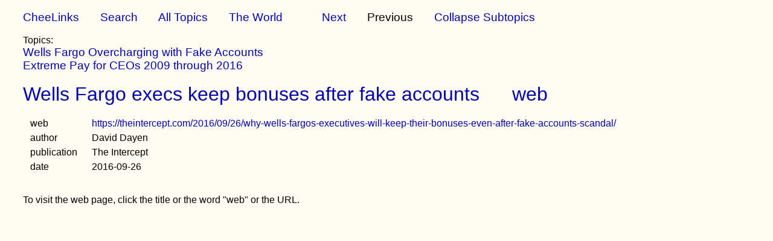

--- FILE ---
content_type: text/html
request_url: https://bapd.org/links/160926-wells-fargo-execs-keep-bonuseake-accounts.html
body_size: 576
content:
<!DOCTYPE html><html><head><title>160926 Wells Fargo execs keep bonuses after fake accounts</title>
<meta charset="utf-8">
<meta http-equiv="Content-Style-Type" content="text/css">
<link href="zzz.css" rel="stylesheet" type="text/css">
</head>
<body class="main">
<div class="main-font"><a href="../links.html">CheeLinks</a>&nbsp;&nbsp;&nbsp;&nbsp;&nbsp;&nbsp;
<a href="../search.html">Search</a>&nbsp;&nbsp;&nbsp;&nbsp;&nbsp;&nbsp;
<a href="../topics.html">All Topics</a>&nbsp;&nbsp;&nbsp;&nbsp;&nbsp;&nbsp;

<a href="the-world.html">The World</a>&nbsp;&nbsp;&nbsp;&nbsp;&nbsp;&nbsp;
&nbsp;&nbsp;&nbsp;&nbsp;&nbsp;&nbsp;<a href="1605-big-ag-ceos-make-more-than-thous-of-farmers.html">Next</a>
&nbsp;&nbsp;&nbsp;&nbsp;&nbsp;&nbsp;Previous
&nbsp;&nbsp;&nbsp;&nbsp;&nbsp;&nbsp;<a href="160926-wells-fargo-execs-keep-bonusee-accounts-c.html">Collapse Subtopics</a></div><br>
Topics:<br>
<div class="main-font">
<a href="1609-wells-fargo-overcharging-with-fake-accounts.html">Wells Fargo Overcharging with Fake Accounts</a><br>
<a href="extreme-pay-for-ceos-2009-through-2016.html">Extreme Pay for CEOs 2009 through 2016</a><br>
</div><br><div class="header-font"><a href="https://theintercept.com/2016/09/26/why-wells-fargos-executives-will-keep-their-bonuses-even-after-fake-accounts-scandal/">Wells Fargo execs keep bonuses after fake accounts</a>&nbsp;&nbsp;&nbsp;&nbsp;&nbsp;&nbsp;<a href="https://theintercept.com/2016/09/26/why-wells-fargos-executives-will-keep-their-bonuses-even-after-fake-accounts-scandal/">web</a>
</div><br>
<table>
<tr><td style="padding-left: 40;">web</td><td><a href="https://theintercept.com/2016/09/26/why-wells-fargos-executives-will-keep-their-bonuses-even-after-fake-accounts-scandal/">https://theintercept.com/2016/09/26/why-wells-fargos-executives-will-keep-their-bonuses-even-after-fake-accounts-scandal/</a></td></tr>
<tr><td style="padding-left: 40;">author</td><td>David Dayen</td></tr>
<tr><td style="padding-left: 40;">publication</td><td>The Intercept</td></tr>
<tr><td style="padding-left: 40;">date</td><td>2016-09-26</td></tr>
</table>
<br>

<p>To visit the web page, click the title or the word "web" or the URL.</p></body></html>


--- FILE ---
content_type: text/css
request_url: https://bapd.org/links/zzz.css
body_size: 516
content:
/* To adjust font sizes in all pages, modify the values of the following font
   styles in this file (zzz.css) where it exists in three places: in the main
   folder and in the "topics" and "documents" child folders. */
 
div.slightly-smaller-font { font-size: 13pt }  /* text file content; subtopic titles */
div.main-font { font-size: 14pt }    /* headers within text; top row links; topic titles */
div.larger-font { font-size: 16pt }  /* the title in each text document; image captions */
div.header-font { font-size: 24pt }  /* the title in each guide page */
div.smaller-font { font-size: 12pt }           /* just the link to the readme file */
div.smallest-font { font-size: 11pt }          /* just the link to About This Compendium */

/* Other style settings. */

table { border-collapse: collapse;
        background: #FFFCF4;
        border-color: #B03000;
        font-size: 12pt;
        line-height: 115%; }
td { padding: 3px 12px 3px;
     border-color: #F0B0B0; }
table.border { border: 1px;
               border-style: solid; }
td.border { border: 1px;
            border-style: solid; }
body.main { background: #FFFCF4;
            margin-left: 3%; margin-right: 3%; margin-top: 18px;
            font-family: sans-serif; font-size: 12pt; }
p { font-size: 12pt }
hr { border-style: solid; border-width: 2px; border-color: #B03000 }
a:link { color: #0000B0 }
a.topic:link { color: #0000B0 }
a.topic:hover { color: #FF0000 }
a.topic-special:link { color: #D00000 }
a.topic-special:hover { color: #FF0000 }
a.doc:link { color: #000000 }
a.doc:hover { color: #FF0000 }
a.doc-special:link { color: #D00000 }
a:doc-special:hover { color: #FF0000 }
a.image:link { color: #008000 }
a.image:hover { color: #FF0000 }
a.image-special:link { color: #D00000 }
a.image-special:hover { color: #FF0000 }
a:visited { color: #0000B0 }
a.topic:visited { color: #0000B0 }
a.topic-special:visited { color: #D00000 }
a.doc:visited { color: #000000 }
a.doc-special:visited { color: #D00000 }
a.image:visited { color: #008000 }
a.image-special:visited { color: #D00000 }
a:active { color: #D00000 }
a:hover { color: #FF0000 }
:link, :visited { text-decoration: none; }
:link:hover, :visited:hover { color: #FF0000 }
h1 { font-family: sans-serif; }
h2 { font-family: sans-serif; }
h3 { font-family: sans-serif; }
h4 { font-family: sans-serif; }
